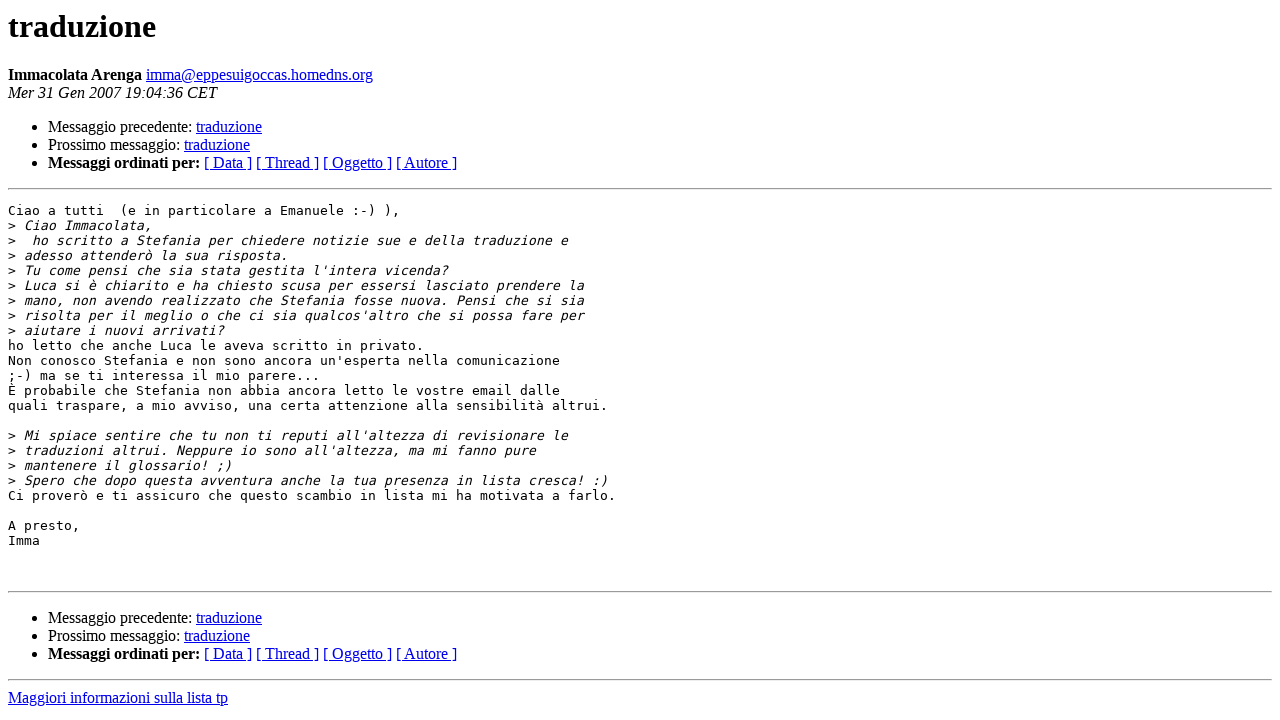

--- FILE ---
content_type: text/html
request_url: https://lists.linux.it/pipermail/tp/2007-January/013409.html
body_size: 1220
content:
<!DOCTYPE HTML PUBLIC "-//W3C//DTD HTML 3.2//EN">
<HTML>
 <HEAD>
   <TITLE> traduzione
   </TITLE>
   <LINK REL="Index" HREF="index.html" >
   <LINK REL="made" HREF="mailto:imma%40eppesuigoccas.homedns.org?Subject=traduzione&In-Reply-To=45C0713A.50107%40tiscali.it">
   <META NAME="robots" CONTENT="index,nofollow">
   <META http-equiv="Content-Type" content="text/html; charset=iso-8859-1">
   <LINK REL="Previous"  HREF="013397.html">
   <LINK REL="Next"  HREF="013362.html">
 </HEAD>
 <BODY BGCOLOR="#ffffff">
   <H1>traduzione</H1>
    <B>Immacolata Arenga</B> 
    <A HREF="mailto:imma%40eppesuigoccas.homedns.org?Subject=traduzione&In-Reply-To=45C0713A.50107%40tiscali.it"
       TITLE="traduzione">imma@eppesuigoccas.homedns.org
       </A><BR>
    <I>Mer 31 Gen 2007 19:04:36 CET</I>
    <P><UL>
        <LI>Messaggio precedente: <A HREF="013397.html">traduzione
</A></li>
        <LI>Prossimo messaggio: <A HREF="013362.html">traduzione
</A></li>
	<LI> <B>Messaggi ordinati per:</B> 
              <a href="date.html#13409">[ Data ]</a>
              <a href="thread.html#13409">[ Thread ]</a>
              <a href="subject.html#13409">[ Oggetto ]</a>
	      <a href="author.html#13409">[ Autore ]</a>
         </LI>
       </UL>
    <HR>  
<!--beginarticle-->
<PRE>Ciao a tutti  (e in particolare a Emanuele :-) ), 
&gt;<i> Ciao Immacolata,
</I>&gt;<i>  ho scritto a Stefania per chiedere notizie sue e della traduzione e 
</I>&gt;<i> adesso attenderò la sua risposta.
</I>&gt;<i> Tu come pensi che sia stata gestita l'intera vicenda?
</I>&gt;<i> Luca si è chiarito e ha chiesto scusa per essersi lasciato prendere la 
</I>&gt;<i> mano, non avendo realizzato che Stefania fosse nuova. Pensi che si sia 
</I>&gt;<i> risolta per il meglio o che ci sia qualcos'altro che si possa fare per 
</I>&gt;<i> aiutare i nuovi arrivati?
</I>ho letto che anche Luca le aveva scritto in privato.
Non conosco Stefania e non sono ancora un'esperta nella comunicazione 
;-) ma se ti interessa il mio parere...
È probabile che Stefania non abbia ancora letto le vostre email dalle 
quali traspare, a mio avviso, una certa attenzione alla sensibilità altrui.

&gt;<i> Mi spiace sentire che tu non ti reputi all'altezza di revisionare le 
</I>&gt;<i> traduzioni altrui. Neppure io sono all'altezza, ma mi fanno pure 
</I>&gt;<i> mantenere il glossario! ;)
</I>&gt;<i> Spero che dopo questa avventura anche la tua presenza in lista cresca! :)
</I>Ci proverò e ti assicuro che questo scambio in lista mi ha motivata a farlo.

A presto,
Imma


</PRE>

<!--endarticle-->
    <HR>
    <P><UL>
        <!--threads-->
	<LI>Messaggio precedente: <A HREF="013397.html">traduzione
</A></li>
	<LI>Prossimo messaggio: <A HREF="013362.html">traduzione
</A></li>
	<LI> <B>Messaggi ordinati per:</B> 
              <a href="date.html#13409">[ Data ]</a>
              <a href="thread.html#13409">[ Thread ]</a>
              <a href="subject.html#13409">[ Oggetto ]</a>
              <a href="author.html#13409">[ Autore ]</a>
         </LI>
       </UL>
       <hr>
       <a href="http://lists.linux.it/listinfo/tp">Maggiori informazioni sulla lista 
	       tp</a><br>
</body></html>
